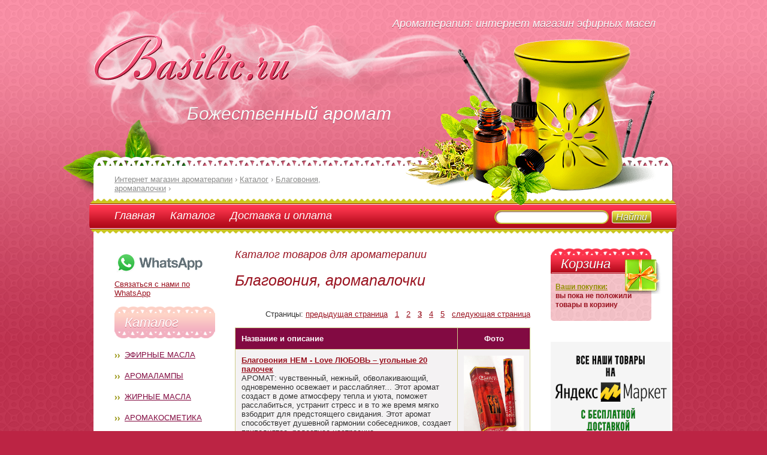

--- FILE ---
content_type: text/html; charset=windows-1251
request_url: https://www.basilic.ru/index.php?op=cat&sec=22&sec2=&offset=40
body_size: 9476
content:


<!DOCTYPE html PUBLIC "-//W3C//DTD XHTML 1.0 Strict//EN" "http://www.w3.org/TR/xhtml1/DTD/xhtml1-strict.dtd">
<html xmlns="http://www.w3.org/1999/xhtml">
<head>
<meta http-equiv="Content-Type" content="text/html; charset=windows-1251" />
<title>Благовония, аромапалочки - интернет магазин товаров для ароматерапии</title>
<meta name=viewport content="width=device-width, initial-scale=1">
<link href="https://www.basilic.ru/css/reset.css" rel="stylesheet" type="text/css" />
<link href="https://www.basilic.ru/css/general.css" rel="stylesheet" type="text/css" />

<meta name="description" content="Натуральные эфирные масла Крыма с доставкой - статьи по ароматерапии, рецепты и рекомендации. Афродизиаки. Советы по лечению ароматическими маслами и косметикой на их основе. " />
<meta name="referrer" content="origin"/>
</head>
<body>
<div id="wrapper">
	<div id="container">
		<div id="header">
			<div class="smoke_bg"></div>
			<div class="leaflet"></div>
			<div class="collage"></div>
			<div class="logo">
				<a href="https://www.basilic.ru/"><img src="images/logo.png" alt="интернет магазин ароматерапии" title="интернет магазин эфирных масел" /></a>
			</div>
			<div class="slogan">Божественный аромат</div>
			<div class="aroma_t">Ароматерапия: интернет магазин эфирных масел</div>
		</div>   
		<div id="content">
			<div class="top_line">
				<div class="top_lf_bg">
					<div class="top_rh_bg">
						<div class="top_bg"></div>
					</div>
				</div>
			</div>
			<div class="general_block">
				<div class="bread_crumbs" itemscope="" itemtype="http://schema.org/BreadcrumbList">
					<ul>
						<li><span itemscope="" itemprop="itemListElement" itemtype="http://schema.org/ListItem"><a href="https://www.basilic.ru/" itemprop="item"><span itemprop="name">Интернет магазин ароматерапии</span><meta itemprop="position" content="1"></a></span></li>
						<li> › </li>
<li><span itemscope="" itemprop="itemListElement" itemtype="http://schema.org/ListItem"><a href="https://www.basilic.ru/index.php?op=cat" itemprop="item"><span itemprop="name">Каталог</span><meta itemprop="position" content="2"></a></span></li> <li> › </li>  <li><span itemscope="" itemprop="itemListElement" itemtype="http://schema.org/ListItem"><a href="https://www.basilic.ru/index.php?op=cat&sec=22" itemprop="item"><span itemprop="name">Благовония, аромапалочки</span><meta itemprop="position" content="3"></a></span></li> <li> › </li> 
					</ul>
				</div>
				<div class="navigation">
					<div class="navigation_block">
						<ul class="nav">
							<li><a href="https://www.basilic.ru/">Главная</a></li>
							<li><a href="https://www.basilic.ru/index.php?op=cat">Каталог</a></li>
							<li><a href="https://www.basilic.ru/index.php?op=page&name=delivery">Доставка и оплата</a></li>
							
						</ul>
						<div class="search">
							<form action="index.php" method="get" title="Поиск"><input type="hidden" name="op" value="search">
								<ul>
									<li><input type="text" name="wf" class="type_t" /></li>
									<li><input type="submit" name="submit" value="Найти" class="button" /></li>
								</ul>
							</form>
						</div>
					</div>
				</div>    
				<div class="left_side">
					<div class="catalog_nav">

<p><noindex><a target="_blank" rel="nofollow" href="https://wa.me/79037408203?text=Hello,%20Basilic%20"><img border="0" src="/images/what.png"><br>Связаться с нами по WhatsApp</a></noindex></p>


						<span class="p_title">Каталог</span>
						<ul>
							<li><a href="https://www.basilic.ru/index.php?op=cat&sec=2">Эфирные масла</a></li>
							<li><a href="https://www.basilic.ru/index.php?op=cat&sec=4">Аромалампы</a></li>
							<li><a href="https://www.basilic.ru/index.php?op=cat&sec=6">Жирные масла</a></li>
							<li><a href="https://www.basilic.ru/index.php?op=cat&sec=10">Аромакосметика</a></li>
							<li><a href="https://www.basilic.ru/index.php?op=cat&sec=11">Парфюмы, духи на масляной основе</a></li>
							<li><a href="https://www.basilic.ru/index.php?op=cat&sec=12">Оздоровительные смеси</a></li>
							<li><a href="https://www.basilic.ru/index.php?op=cat&sec=22">Благовония, аромапалочки</a></li>
							<li><a href="https://www.basilic.ru/index.php?op=cat&sec=13">Подставки под благовония; светильники</a></li>
							<li><a href="https://www.basilic.ru/index.php?op=cat&sec=23">Фиточаи</a></li>
							<li><a href="https://www.basilic.ru/index.php?op=cat&sec=18">Соль ароматная натуральная</a></li>
							<li><a href="https://www.basilic.ru/index.php?op=cat&sec=24">Мыло, шампуни, скрабы и мочалки</a></li>
							<li><a href="https://www.basilic.ru/index.php?op=cat&sec=21">Воды душистые натуральные</a></li>						
							<li><a href="https://www.basilic.ru/index.php?op=cat&sec=16">Аромамедальоны</a></li>
							<li><a href="https://www.basilic.ru/index.php?op=cat&sec=14">Литература по ароматерапии</a></li>
							<li><a href="https://www.basilic.ru/index.php?op=cat&sec=17">Полезные рецепты</a></li>
							<li><a href="https://www.basilic.ru/index.php?op=cat&sec=9">Праздничная упаковка</a></li>
							<li><a href="https://www.basilic.ru/index.php?op=cat&sec=25">Восточные сладости</a></li>
							<li><a href="https://www.basilic.ru/index.php?op=cat&sec=15">Фен-Шуй, обереги</a></li>
						</ul>
					</div>
<div class="side_seti_left">
<span class="s_title">Рекомендуем</span>


					<div class="side_part">
						
							

<!--<a href="https://www.basilic.ru/index.php?op=search&wf=%EC%E8%ED%E8%F4%EB%E0%EA%EE%ED&submit=%CD%E0%E9%F2%E8"><img border="0" src="https://www.basilic.ru/images/probnik-masla.png" alt="эфирные масла по 1 мл" ></a>-->


<!--<b>Электрические аромалампы:</b>
<a href="https://www.basilic.ru/index.php?op=cat&sec=4"><img border="0" src="https://www.basilic.ru/images/electric-aromalamp.png" alt="электрические аромалампы диффузоры" ></a></br>
-->

<b>Подставка под стелющиеся благовония:</b>
<a href="https://www.basilic.ru/index.php?op=cat&sec=13"><img border="0" width="150" height="180" src="https://www.basilic.ru/images/backflow-aroma.jpg" alt="подставки под благовония обратный дым" ></a></br>

<b>Поющие чаши:</b>
<a href="https://www.basilic.ru/index.php?op=search&wf=%EF%EE%FE%F9%E0%FF&submit=%CD%E0%E9%F2%E8"><img border="0" width="150" src="https://www.basilic.ru/images/poyushaya-chasha.jpg" alt="поющие чаши купить" ></a></br>

<!--<a href="https://www.basilic.ru/index.php?op=cat&sec=13&gn=1556"><img border="0" src="https://www.basilic.ru/images/svechi.png" alt="свечи для аромалампы" ></a>-->




<ul class="recomended">
<li>




															</li>
							<li>
															</li>
						</ul>
					</div>
					<span class="s_title">Информация</span>
					<div class="side_part">
						<ul class="info">

<li><a href="https://www.basilic.ru/index.php?op=page&name=consultation">Консультации</a></li>
<li><a href="https://www.basilic.ru/index.php?op=page&name=delivery">Доставка</a></li>
<li><a href="https://www.basilic.ru/index.php?op=page&name=certification">Сертификаты</a></li>

<li><a href="https://www.basilic.ru/index.php?op=publications">Публикации</a></li>
					

						</ul>
<ul>
<li class="aroma-lamp"><script type="text/javascript">
<!--
var _acic={dataProvider:10};(function(){var e=document.createElement("script");e.type="text/javascript";e.async=true;e.src="https://www.acint.net/aci.js";var t=document.getElementsByTagName("script")[0];t.parentNode.insertBefore(e,t)})()
//-->
</script></li>
<li class="aroma-lamp"><script async="async" src="https://w.uptolike.com/widgets/v1/zp.js?pid=lf1f7bbad7c47b591673430cbb3b8a05fa0ed86fa4" type="text/javascript"></script></li>
</ul>

					</div>
</div></div>
<div class="content_side"><h3>Каталог товаров для ароматерапии</h3><h1>Благовония, аромапалочки </h1><div class="aromatherapy">
 </div>
<p align=right>Страницы: <a href="/index.php?op=cat&sec=22&sec2=&offset=20">предыдущая страница</a> &nbsp; 
<a href="/index.php?op=cat&sec=22&sec2=&offset=0">1</a> &nbsp; 
<a href="/index.php?op=cat&sec=22&sec2=&offset=20">2</a> &nbsp; 
<a href="/index.php?op=cat&sec=22&sec2=&offset=40"><b>3</b></a> &nbsp; 
<a href="/index.php?op=cat&sec=22&sec2=&offset=60">4</a> &nbsp; 
<a href="/index.php?op=cat&sec=22&sec2=&offset=80">5</a> &nbsp; 
<a href="/index.php?op=cat&sec=22&sec2=&offset=60">следующая страница</a>
</p><table width="100%" border="0" cellspacing="1" cellpadding="1">
<tr height=30>
<td  width="390"bgcolor=#820a42><font color=white><b>Название и описание</b></td>
<td  width="100"bgcolor=#820a42><font color=white><center><b>Фото</b></td>
</tr>
<tr bgcolor=#f4f2f3>
<td align=left valign=top>
<a href=index.php?op=cat&sec=22&gn=3077><b>Благовония HEM - Love ЛЮБОВЬ – угольные 20 палочек</b></a>
<br>
АРОМАТ: чувственный, нежный, обволакивающий, одновременно освежает и расслабляет... Этот аромат создаст в доме атмосферу тепла и уюта, поможет расслабиться, устранит стресс и в то же время мягко взбодрит для предстоящего свидания. Этот аромат способствует душевной гармонии собеседников, создает приподнятое, радостное настроение.<br></td>
<td align=center valign=top width=100>

	<a href=index.php?op=cat&sec=22&gn=3077><img src=goodi/3077.jpg width=100 border=0 title="Мощный афродизиак" alt="Мощный афродизиак"></A><br />
<nobr>&nbsp;&nbsp;
<b></b>
&nbsp;&nbsp;</nobr>
<br />
<FORM action=index.php method=post>
<INPUT type=hidden name=op value=basket_add> 
<INPUT type=hidden name=dop value=add> 
<INPUT type=hidden name=dop2 value=cat> 
<INPUT type=hidden name=sec value=22> 
<INPUT type=hidden name=goo value=3077> 
<input type="hidden" name="cnt" value=1><noindex><a rel="nofollow" href="https://m.market.yandex.ru/business--basilic/1142613?clid=1142613&dist_type=8">Купить</a></noindex></FORM></td></tr>

<tr bgcolor=#f3dbe9>
<td align=left valign=top>
<a href=index.php?op=cat&sec=22&gn=4730><b>благовония HEM - Lucky Buddha - СЧАСТЛИВЫЙ БУДДА 20 палочек</b></a>
<br>
 Аромат LUCKY BUDDHA теплый, дымный, насыщенный. LUCKY BUDDHA или Хотей - один из самых популярных и узнаваемых символов Фен шуй. Хотей - бог счастья, всего позитивного и доброго. Его еще называют Холщовым мешком или Смеющимся Буддой. Этот аромат помогает всегда пребывать в хорошем настроении и с легкостью решать сложные жизненные проблемы. К тому же он поглощает весь негатив, присутствующий в помещении. Благовоние LUCKY BUDDHA - это отличный подарок, так как оно может стать прекрасным талисманом удачи, особенно если будет подарено от чистого сердца.<br></td>
<td align=center valign=top width=100>

	<a href=index.php?op=cat&sec=22&gn=4730><img src=goodi/4730.jpg width=100 border=0 title="смеющийся Будда" alt="смеющийся Будда"></A><br />
<nobr>&nbsp;&nbsp;
<b></b>
&nbsp;&nbsp;</nobr>
<br />
<FORM action=index.php method=post>
<INPUT type=hidden name=op value=basket_add> 
<INPUT type=hidden name=dop value=add> 
<INPUT type=hidden name=dop2 value=cat> 
<INPUT type=hidden name=sec value=22> 
<INPUT type=hidden name=goo value=4730> 
<input type="hidden" name="cnt" value=1><noindex><a rel="nofollow" href="https://m.market.yandex.ru/business--basilic/1142613?clid=1142613&dist_type=8">Купить</a></noindex></FORM></td></tr>

<tr bgcolor=#f4f2f3>
<td align=left valign=top>
<a href=index.php?op=cat&sec=22&gn=5033><b>Благовония HEM - MA SARASWATI Мать Сарасвати – угольные 20шт</b></a>
<br>
Аромат благовония MA SARASWATI Мать Сарасвати легкий, немного пряный. Сарасвати известна как богиня мудрости и духовной красоты. Она отвечает за искусство, творчество, общение, за женское счастье. В то же время Сарасвати представляет чувство гармонии и преданность истине. Это благовоние прекрасно подходит для медитаций и занятий йогой, стимулирует творческое начало, помогает самореализации.<br></td>
<td align=center valign=top width=100>

	<a href=index.php?op=cat&sec=22&gn=5033><img src=goodi/5033.jpg width=100 border=0 title="" alt=""></A><br />
<nobr>&nbsp;&nbsp;
<b></b>
&nbsp;&nbsp;</nobr>
<br />
<FORM action=index.php method=post>
<INPUT type=hidden name=op value=basket_add> 
<INPUT type=hidden name=dop value=add> 
<INPUT type=hidden name=dop2 value=cat> 
<INPUT type=hidden name=sec value=22> 
<INPUT type=hidden name=goo value=5033> 
<input type="hidden" name="cnt" value=1><noindex><a rel="nofollow" href="https://m.market.yandex.ru/business--basilic/1142613?clid=1142613&dist_type=8">Купить</a></noindex></FORM></td></tr>

<tr bgcolor=#f3dbe9>
<td align=left valign=top>
<a href=index.php?op=cat&sec=22&gn=4873><b>Благовония HEM - MADHUR CHANDAN – угольные </b></a>
<br>
Среди множества благовоний сандаловое дерево считается элитным - таким его считали с незапамятных времён. Самым дорогим сегодня считается индийский сандал - древесина именно индийского сандала отличается особым ароматом: его называют чарующим, изысканным, тёплым и сладким. Аромат сандала довольно стойкий, он удивительно хорошо сочетается с ароматами других благовоний.<br></td>
<td align=center valign=top width=100>

	<a href=index.php?op=cat&sec=22&gn=4873><img src=goodi/4873.png width=100 border=0 title="Самым дорогим сегодня считается индийский сандал - древесина именно индийского сандала отличается особым ароматом: его называют чарующим, изысканным, тёплым и сладким" alt="Самым дорогим сегодня считается индийский сандал - древесина именно индийского сандала отличается особым ароматом: его называют чарующим, изысканным, тёплым и сладким"></A><br />
<nobr>&nbsp;&nbsp;
<b></b>
&nbsp;&nbsp;</nobr>
<br />
<FORM action=index.php method=post>
<INPUT type=hidden name=op value=basket_add> 
<INPUT type=hidden name=dop value=add> 
<INPUT type=hidden name=dop2 value=cat> 
<INPUT type=hidden name=sec value=22> 
<INPUT type=hidden name=goo value=4873> 
<input type="hidden" name="cnt" value=1><noindex><a rel="nofollow" href="https://m.market.yandex.ru/business--basilic/1142613?clid=1142613&dist_type=8">Купить</a></noindex></FORM></td></tr>

<tr bgcolor=#f4f2f3>
<td align=left valign=top>
<a href=index.php?op=cat&sec=22&gn=5168><b>Благовония HEM - Maha Laxmi БОГИНЯ Лакшми – угольные 20 палочек</b></a>
<br>
MAHA LAXMI», Богиня Лакшми - это аромат, который увеличивает женскую психическую энергию, привлекает Процветание, дарует уму удовлетворение.
Специальный состав благовоний подобран для того, чтобы помочь расслабиться, привлечь Богиню Процветания в дом.
<br></td>
<td align=center valign=top width=100>

	<a href=index.php?op=cat&sec=22&gn=5168><img src=goodi/5168.jpg width=100 border=0 title="увеличивает женскую психическую энергию, привлекает Процветание" alt="увеличивает женскую психическую энергию, привлекает Процветание"></A><br />
<nobr>&nbsp;&nbsp;
<b></b>
&nbsp;&nbsp;</nobr>
<br />
<FORM action=index.php method=post>
<INPUT type=hidden name=op value=basket_add> 
<INPUT type=hidden name=dop value=add> 
<INPUT type=hidden name=dop2 value=cat> 
<INPUT type=hidden name=sec value=22> 
<INPUT type=hidden name=goo value=5168> 
<input type="hidden" name="cnt" value=1><noindex><a rel="nofollow" href="https://m.market.yandex.ru/business--basilic/1142613?clid=1142613&dist_type=8">Купить</a></noindex></FORM></td></tr>

<tr bgcolor=#f3dbe9>
<td align=left valign=top>
<a href=index.php?op=cat&sec=22&gn=4729><b>благовония HEM - MANGO CUCUMBER манго и огурец 20 палочек</b></a>
<br>
Аромат Манго-огурец бодрящий, свежий, сладко-прохладный. Используется для устранения проявлений негативных эмоций. К таким относятся: гнев, раздражение, страх, злоба. Успокаивает Ваше сердце и разум, помогает по другому смотреть на мир, наладить взаимоотношения с другими людьми, жить в понимании и сочувствии.<br></td>
<td align=center valign=top width=100>

	<a href=index.php?op=cat&sec=22&gn=4729><img src=goodi/4729.jpg width=100 border=0 title="" alt=""></A><br />
<nobr>&nbsp;&nbsp;
<b></b>
&nbsp;&nbsp;</nobr>
<br />
<FORM action=index.php method=post>
<INPUT type=hidden name=op value=basket_add> 
<INPUT type=hidden name=dop value=add> 
<INPUT type=hidden name=dop2 value=cat> 
<INPUT type=hidden name=sec value=22> 
<INPUT type=hidden name=goo value=4729> 
<input type="hidden" name="cnt" value=1><noindex><a rel="nofollow" href="https://m.market.yandex.ru/business--basilic/1142613?clid=1142613&dist_type=8">Купить</a></noindex></FORM></td></tr>

<tr bgcolor=#f4f2f3>
<td align=left valign=top>
<a href=index.php?op=cat&sec=22&gn=3080><b>Благовония HEM - Night Queen КОРОЛЕВА НОЧИ – угольные 8 палочек</b></a>
<br>
Благовония «Королева ночи» имеют яркий цветочный аромат с насыщенными нотками сладости. По своим свойствам этот аромат относится к категории благовоний с эротическим воздействием а так же способствует улучшению общего эмоционального фона, снимает усталость, поднимает настроение...
<br></td>
<td align=center valign=top width=100>

	<a href=index.php?op=cat&sec=22&gn=3080><img src=goodi/3080.jpg width=100 border=0 title="аромат относится к категории благовоний с эротическим воздействием а так же способствует улучшению общего эмоционального фона" alt="аромат относится к категории благовоний с эротическим воздействием а так же способствует улучшению общего эмоционального фона"></A><br />
<nobr>&nbsp;&nbsp;
<b></b>
&nbsp;&nbsp;</nobr>
<br />
<FORM action=index.php method=post>
<INPUT type=hidden name=op value=basket_add> 
<INPUT type=hidden name=dop value=add> 
<INPUT type=hidden name=dop2 value=cat> 
<INPUT type=hidden name=sec value=22> 
<INPUT type=hidden name=goo value=3080> 
<input type="hidden" name="cnt" value=1><noindex><a rel="nofollow" href="https://m.market.yandex.ru/business--basilic/1142613?clid=1142613&dist_type=8">Купить</a></noindex></FORM></td></tr>

<tr bgcolor=#f3dbe9>
<td align=left valign=top>
<a href=index.php?op=cat&sec=22&gn=3433><b>Благовония HEM - Om ОМ – угольные</b></a>
<br>
Аромат для релаксации, умиротворения и уверенности в себе! Благовония HEM Om (Ом первый звук вселенной) создают благоприятную ауру для занятий духовными практиками. Эти индийские благовония наполняют помещение чарующе сладким ароматом с фруктовыми нотками. Ароматические палочки Om приведут в равновесие энергетику Вашего дома...<br></td>
<td align=center valign=top width=100>

	<a href=index.php?op=cat&sec=22&gn=3433><img src=goodi/3433.jpg width=100 border=0 title="" alt=""></A><br />
<nobr>&nbsp;&nbsp;
<b></b>
&nbsp;&nbsp;</nobr>
<br />
<FORM action=index.php method=post>
<INPUT type=hidden name=op value=basket_add> 
<INPUT type=hidden name=dop value=add> 
<INPUT type=hidden name=dop2 value=cat> 
<INPUT type=hidden name=sec value=22> 
<INPUT type=hidden name=goo value=3433> 
<input type="hidden" name="cnt" value=1><noindex><a rel="nofollow" href="https://m.market.yandex.ru/business--basilic/1142613?clid=1142613&dist_type=8">Купить</a></noindex></FORM></td></tr>

<tr bgcolor=#f4f2f3>
<td align=left valign=top>
<a href=index.php?op=cat&sec=22&gn=3115><b>Благовония HEM - Oodh -  АГАР</b></a>
<br>
Агарвуд — мистический и магнетический аромат медитативных практик и духовного совершенствования наполняет ощущением покоя и гармонии, снимает напряжение и стресс, открывает способности к ясновидению и третий глаз, дает ясность ума, очищает сознание и усиливает умственные способности, афродизиак, пробуждает желание. 

<br></td>
<td align=center valign=top width=100>

	<a href=index.php?op=cat&sec=22&gn=3115><img src=goodi/3115.jpg width=100 border=0 title="Агарвуд, или алойное дерево — одно из самых необычных и дорогих деревьев в мире, произрастающее в лесах Южной и Юго-Восточной Азии" alt="Агарвуд, или алойное дерево — одно из самых необычных и дорогих деревьев в мире, произрастающее в лесах Южной и Юго-Восточной Азии"></A><br />
<nobr>&nbsp;&nbsp;
<b></b>
&nbsp;&nbsp;</nobr>
<br />
<FORM action=index.php method=post>
<INPUT type=hidden name=op value=basket_add> 
<INPUT type=hidden name=dop value=add> 
<INPUT type=hidden name=dop2 value=cat> 
<INPUT type=hidden name=sec value=22> 
<INPUT type=hidden name=goo value=3115> 
<input type="hidden" name="cnt" value=1><noindex><a rel="nofollow" href="https://m.market.yandex.ru/business--basilic/1142613?clid=1142613&dist_type=8">Купить</a></noindex></FORM></td></tr>

<tr bgcolor=#f3dbe9>
<td align=left valign=top>
<a href=index.php?op=cat&sec=22&gn=3465><b>Благовония HEM - Oodh Sandalwood АГАР - САНДАЛ - угольные 20 палочек</b></a>
<br>
( Оуд, синоним: агар (агарвуд), смола вечнозелёного дерева из Юго-Восточной Азии) Среди множества благовоний сандаловое дерево считается элитным - таким его считали с незапамятных времён. Самым дорогим сегодня считается индийский сандал - древесина именно индийского сандала отличается особым ароматом: его называют чарующим, изысканным, тёплым и сладким. Аромат сандала довольно стойкий, он удивительно хорошо сочетается с ароматами других благовоний. Сандал прекрасно чистит помещение на всех уровнях, помогает в медитации.<br></td>
<td align=center valign=top width=100>

	<a href=index.php?op=cat&sec=22&gn=3465><img src=goodi/3465.jpg width=100 border=0 title="Благовония HEM - Oodh Sandalwood АГАР - САНДАЛ" alt="Благовония HEM - Oodh Sandalwood АГАР - САНДАЛ"></A><br />
<nobr>&nbsp;&nbsp;
<b></b>
&nbsp;&nbsp;</nobr>
<br />
<FORM action=index.php method=post>
<INPUT type=hidden name=op value=basket_add> 
<INPUT type=hidden name=dop value=add> 
<INPUT type=hidden name=dop2 value=cat> 
<INPUT type=hidden name=sec value=22> 
<INPUT type=hidden name=goo value=3465> 
<input type="hidden" name="cnt" value=1><noindex><a rel="nofollow" href="https://m.market.yandex.ru/business--basilic/1142613?clid=1142613&dist_type=8">Купить</a></noindex></FORM></td></tr>

<tr bgcolor=#f4f2f3>
<td align=left valign=top>
<a href=index.php?op=cat&sec=22&gn=3430><b>Благовония HEM - Open Roads Открытые дороги – угольные</b></a>
<br>
Аромат OPEN ROADS Открытые дороги влияет согревающе на эмоциональное состояние, заряжает энергией, немного будоражит. Этот аромат способствует эмоциональному раскрепощению. Магическое действие OPEN ROADS находится под планетарным влиянием Марса. Этот аромат защищает смелых людей, помогает раскрыть свою индивидуальность, способствует самоутверждению на новом поприще, успеху в освоении новых сфер деятельности, проявлению инициативы.<br></td>
<td align=center valign=top width=100>

	<a href=index.php?op=cat&sec=22&gn=3430><img src=goodi/3430.jpg width=100 border=0 title="заряжает энергией, немного будоражит." alt="заряжает энергией, немного будоражит."></A><br />
<nobr>&nbsp;&nbsp;
<b></b>
&nbsp;&nbsp;</nobr>
<br />
<FORM action=index.php method=post>
<INPUT type=hidden name=op value=basket_add> 
<INPUT type=hidden name=dop value=add> 
<INPUT type=hidden name=dop2 value=cat> 
<INPUT type=hidden name=sec value=22> 
<INPUT type=hidden name=goo value=3430> 
<input type="hidden" name="cnt" value=1><noindex><a rel="nofollow" href="https://m.market.yandex.ru/business--basilic/1142613?clid=1142613&dist_type=8">Купить</a></noindex></FORM></td></tr>

<tr bgcolor=#f3dbe9>
<td align=left valign=top>
<a href=index.php?op=cat&sec=22&gn=3454><b>Благовония HEM - Pagan Magic ЯЗЫЧЕСКАЯ МАГИЯ - угольные</b></a>
<br>
<br></td>
<td align=center valign=top width=100>

	<a href=index.php?op=cat&sec=22&gn=3454><img src=goodi/3454.jpg width=100 border=0 title="" alt=""></A><br />
<nobr>&nbsp;&nbsp;
<b></b>
&nbsp;&nbsp;</nobr>
<br />
<FORM action=index.php method=post>
<INPUT type=hidden name=op value=basket_add> 
<INPUT type=hidden name=dop value=add> 
<INPUT type=hidden name=dop2 value=cat> 
<INPUT type=hidden name=sec value=22> 
<INPUT type=hidden name=goo value=3454> 
<input type="hidden" name="cnt" value=1><noindex><a rel="nofollow" href="https://m.market.yandex.ru/business--basilic/1142613?clid=1142613&dist_type=8">Купить</a></noindex></FORM></td></tr>

<tr bgcolor=#f4f2f3>
<td align=left valign=top>
<a href=index.php?op=cat&sec=22&gn=4875><b>Благовония HEM - Palo Santo - угольные 8 палочек </b></a>
<br>
Аромат смолистый, пряный, сладкий, не сравнимый ни с чем. Магическое дерево Пало Санто, произрастающее в джунглях Южной Америки, принадлежит к тому же семейству, что мирра и ладан. В России Пало Санто знают куда меньше, чем индийские благовония и очень напрасно, потому что магические свойства дерева - сильнейшие. Шаманы изгоняют им злых духов и дурные энергии из пространства, чистят собственную ауру. Очень приятно пахнет, успокаивает и даже дурманит - при этом на индийские благовония запах не похож. <br></td>
<td align=center valign=top width=100>

	<a href=index.php?op=cat&sec=22&gn=4875><img src=goodi/4875.png width=100 border=0 title="Аромат смолистый, пряный, сладкий, не сравнимый ни с чем" alt="Аромат смолистый, пряный, сладкий, не сравнимый ни с чем"></A><br />
<nobr>&nbsp;&nbsp;
<b></b>
&nbsp;&nbsp;</nobr>
<br />
<FORM action=index.php method=post>
<INPUT type=hidden name=op value=basket_add> 
<INPUT type=hidden name=dop value=add> 
<INPUT type=hidden name=dop2 value=cat> 
<INPUT type=hidden name=sec value=22> 
<INPUT type=hidden name=goo value=4875> 
<input type="hidden" name="cnt" value=1><noindex><a rel="nofollow" href="https://m.market.yandex.ru/business--basilic/1142613?clid=1142613&dist_type=8">Купить</a></noindex></FORM></td></tr>

<tr bgcolor=#f3dbe9>
<td align=left valign=top>
<a href=index.php?op=cat&sec=22&gn=3576><b>Благовония HEM - Patchouli ПАЧУЛИ – угольные</b></a>
<br>
Пробуждающий все чувства, терпкий и изысканный аромат пачули известен как сильный афродизиак, влияющий на увеличение сексуального желания. К тому же пачули является и великолепным антисептиком, применяющимся при лечении различных инфекций, ОРЗ...<br></td>
<td align=center valign=top width=100>

	<a href=index.php?op=cat&sec=22&gn=3576><img src=goodi/3576.jpg width=100 border=0 title="20 палочек в упаковке" alt="20 палочек в упаковке"></A><br />
<nobr>&nbsp;&nbsp;
<b></b>
&nbsp;&nbsp;</nobr>
<br />
<FORM action=index.php method=post>
<INPUT type=hidden name=op value=basket_add> 
<INPUT type=hidden name=dop value=add> 
<INPUT type=hidden name=dop2 value=cat> 
<INPUT type=hidden name=sec value=22> 
<INPUT type=hidden name=goo value=3576> 
<input type="hidden" name="cnt" value=1><noindex><a rel="nofollow" href="https://m.market.yandex.ru/business--basilic/1142613?clid=1142613&dist_type=8">Купить</a></noindex></FORM></td></tr>

<tr bgcolor=#f4f2f3>
<td align=left valign=top>
<a href=index.php?op=cat&sec=22&gn=3799><b>Благовония HEM - Precious Chandan ДРАГОЦЕННЫЙ ЧАНДАН - угольные 20 палочек</b></a>
<br>
<br></td>
<td align=center valign=top width=100>

	<a href=index.php?op=cat&sec=22&gn=3799><img src=goodi/3799.jpg width=100 border=0 title="" alt=""></A><br />
<nobr>&nbsp;&nbsp;
<b></b>
&nbsp;&nbsp;</nobr>
<br />
<FORM action=index.php method=post>
<INPUT type=hidden name=op value=basket_add> 
<INPUT type=hidden name=dop value=add> 
<INPUT type=hidden name=dop2 value=cat> 
<INPUT type=hidden name=sec value=22> 
<INPUT type=hidden name=goo value=3799> 
<input type="hidden" name="cnt" value=1><noindex><a rel="nofollow" href="https://m.market.yandex.ru/business--basilic/1142613?clid=1142613&dist_type=8">Купить</a></noindex></FORM></td></tr>

<tr bgcolor=#f3dbe9>
<td align=left valign=top>
<a href=index.php?op=cat&sec=22&gn=3370><b>Благовония HEM - Precious Patchouli ДРАГОЦЕННЫЙ ПАЧУЛИ - 20 палочек</b></a>
<br>
Аромат пачули горьковатый и смолистый, но одновременно тёплый, создающий особое, острое и чувственное благоухание. Пачули считается магнитом для привлечения богатства и процветания. С ним связывают успех в делах, плодотворную работу, стабильность и растущие доходы. На Востоке палочками пачули окуривают кошельки, денежные купюры и даже кредитные карточки! <br></td>
<td align=center valign=top width=100>

	<a href=index.php?op=cat&sec=22&gn=3370><img src=goodi/3370.jpg width=100 border=0 title="" alt=""></A><br />
<nobr>&nbsp;&nbsp;
<b></b>
&nbsp;&nbsp;</nobr>
<br />
<FORM action=index.php method=post>
<INPUT type=hidden name=op value=basket_add> 
<INPUT type=hidden name=dop value=add> 
<INPUT type=hidden name=dop2 value=cat> 
<INPUT type=hidden name=sec value=22> 
<INPUT type=hidden name=goo value=3370> 
<input type="hidden" name="cnt" value=1><noindex><a rel="nofollow" href="https://m.market.yandex.ru/business--basilic/1142613?clid=1142613&dist_type=8">Купить</a></noindex></FORM></td></tr>

<tr bgcolor=#f4f2f3>
<td align=left valign=top>
<a href=index.php?op=cat&sec=22&gn=5173><b>Благовония HEM - Protection ЗАЩИТА - угольные 20 штук</b></a>
<br>
Основное назначение благовония HEM Protection состоит в том, чтобы окружить человека и его дом незримой защитной аурой, препятствующей проникновению любых негативных энергий и помыслов. Этот аромат также способен эффективно очистить атмосферу в помещении, помочь восстановить физические и душевные силы его обитателям.Благовония HEM шестигранник - Protection ЗАЩИТА - угольные 20 штук<br></td>
<td align=center valign=top width=100>

	<a href=index.php?op=cat&sec=22&gn=5173><img src=goodi/5173.jpg width=100 border=0 title="HEM шестигранник - Protection ЗАЩИТА" alt="HEM шестигранник - Protection ЗАЩИТА"></A><br />
<nobr>&nbsp;&nbsp;
<b></b>
&nbsp;&nbsp;</nobr>
<br />
<FORM action=index.php method=post>
<INPUT type=hidden name=op value=basket_add> 
<INPUT type=hidden name=dop value=add> 
<INPUT type=hidden name=dop2 value=cat> 
<INPUT type=hidden name=sec value=22> 
<INPUT type=hidden name=goo value=5173> 
<input type="hidden" name="cnt" value=1><noindex><a rel="nofollow" href="https://m.market.yandex.ru/business--basilic/1142613?clid=1142613&dist_type=8">Купить</a></noindex></FORM></td></tr>

<tr bgcolor=#f3dbe9>
<td align=left valign=top>
<a href=index.php?op=cat&sec=22&gn=3552><b>Благовония HEM - Pure House ОЧИЩЕНИЕ ДОМА - угольные 20 палочек</b></a>
<br>
Наш дом - наша крепость. Однако известно, что в домах скапливается негативная энергия, от которой необходимо избавляться. Никому не хочется дышать нездоровым воздухом и жить в нездоровой атмосфере, правда? Благовоние "Очищение дома" поможет вам избавиться от «пятен на ауре» вашего дома и очистить ваше жизненное пространство...<br></td>
<td align=center valign=top width=100>

	<a href=index.php?op=cat&sec=22&gn=3552><img src=goodi/3552.jpg width=100 border=0 title="" alt=""></A><br />
<nobr>&nbsp;&nbsp;
<b></b>
&nbsp;&nbsp;</nobr>
<br />
<FORM action=index.php method=post>
<INPUT type=hidden name=op value=basket_add> 
<INPUT type=hidden name=dop value=add> 
<INPUT type=hidden name=dop2 value=cat> 
<INPUT type=hidden name=sec value=22> 
<INPUT type=hidden name=goo value=3552> 
<input type="hidden" name="cnt" value=1><noindex><a rel="nofollow" href="https://m.market.yandex.ru/business--basilic/1142613?clid=1142613&dist_type=8">Купить</a></noindex></FORM></td></tr>

<tr bgcolor=#f4f2f3>
<td align=left valign=top>
<a href=index.php?op=cat&sec=22&gn=3369><b>Благовония HEM - Rain Forest ДОЖДЛИВЫЙ ЛЕС угольные 20 палочек</b></a>
<br>
Особенно любят аромат "Тропический лес"(Rain Forest) жители мегаполиса, ведь, достаточно воскурить благовоние, включить музыку со звуками леса и прикрыть глаза, чтобы "перенестись" в свежий и сказочный лес, гдевсё дышит умиротворением, гармонией, покоем...<br></td>
<td align=center valign=top width=100>

	<a href=index.php?op=cat&sec=22&gn=3369><img src=goodi/3369.jpg width=100 border=0 title="потрясающий запах ливневых тропических лесов" alt="потрясающий запах ливневых тропических лесов"></A><br />
<nobr>&nbsp;&nbsp;
<b></b>
&nbsp;&nbsp;</nobr>
<br />
<FORM action=index.php method=post>
<INPUT type=hidden name=op value=basket_add> 
<INPUT type=hidden name=dop value=add> 
<INPUT type=hidden name=dop2 value=cat> 
<INPUT type=hidden name=sec value=22> 
<INPUT type=hidden name=goo value=3369> 
<input type="hidden" name="cnt" value=1><noindex><a rel="nofollow" href="https://m.market.yandex.ru/business--basilic/1142613?clid=1142613&dist_type=8">Купить</a></noindex></FORM></td></tr>

<tr bgcolor=#f3dbe9>
<td align=left valign=top>
<a href=index.php?op=cat&sec=22&gn=3582><b>Благовония HEM - Sandal Cinnamon САНДАЛ и КОРИЦА – угольные 20 палочек</b></a>
<br>
- аромат тонкий, терпкий. Сандал является одним из основных компонентов для производства благовоний, рекомендуется для медитаций. Корица известна как средство, тонизирующее, активизирующее работу головного мозга, повышающее работоспособность. Благовоние открывает энергетические источники творчества, личностной полноты, таланта. Уплотняет и очищает энергетический слой, позволяет быстро и ровно восстановиться истонченной ауре. 
<br></td>
<td align=center valign=top width=100>

	<a href=index.php?op=cat&sec=22&gn=3582><img src=goodi/3582.jpg width=100 border=0 title="В \"шестигранной\" упаковке содержится около 20 штук (20 грамм) благовонных палочек" alt="В \"шестигранной\" упаковке содержится около 20 штук (20 грамм) благовонных палочек"></A><br />
<nobr>&nbsp;&nbsp;
<b></b>
&nbsp;&nbsp;</nobr>
<br />
<FORM action=index.php method=post>
<INPUT type=hidden name=op value=basket_add> 
<INPUT type=hidden name=dop value=add> 
<INPUT type=hidden name=dop2 value=cat> 
<INPUT type=hidden name=sec value=22> 
<INPUT type=hidden name=goo value=3582> 
<input type="hidden" name="cnt" value=1><noindex><a rel="nofollow" href="https://m.market.yandex.ru/business--basilic/1142613?clid=1142613&dist_type=8">Купить</a></noindex></FORM></td></tr>

</table><p align=right>Страницы: <a href="/index.php?op=cat&sec=22&sec2=&offset=20">предыдущая страница</a> &nbsp; 
<a href="/index.php?op=cat&sec=22&sec2=&offset=0">1</a> &nbsp; 
<a href="/index.php?op=cat&sec=22&sec2=&offset=20">2</a> &nbsp; 
<a href="/index.php?op=cat&sec=22&sec2=&offset=40"><b>3</b></a> &nbsp; 
<a href="/index.php?op=cat&sec=22&sec2=&offset=60">4</a> &nbsp; 
<a href="/index.php?op=cat&sec=22&sec2=&offset=80">5</a> &nbsp; 
<a href="/index.php?op=cat&sec=22&sec2=&offset=60">следующая страница</a>
</p><center><br><br><a href="https://www.basilic.ru/">на главную</a> | <a href=index.php?op=basket>ваша корзина</a> | <a href=index.php?op=basket_order>оформить заказ</a></center>				</div>
				<div class="right_side">
					<div class="box">
						<div class="gift"></div>
						<span class="box_title">Корзина</span>
						<div class="box_bl">
<ul><li><a href="https://www.basilic.ru/index.php?op=basket">Ваши покупки:</a> <br>вы пока не положили товары в корзину	
						</div>
					</div>
<noindex><a rel="nofollow" href="https://market.yandex.ru/store--basilic?businessId=1142613"><img border="0" src="https://www.basilic.ru/images/ya-market-basilic.png"></a></noindex>
<img src="https://www.basilic.ru/images/phone.png">


<!-- <img src="https://www.basilic.ru/images/efirnye-masla-v-moskve.png"> -->

<div class="box">
<div class="new-year"></div>
<span class="box_title">АКЦИЯ</span>
<div class="box_bl">
<ul>


<li>Удивительные стелющиеся благовония:<br>
<a href="https://www.basilic.ru/index.php?op=cat&sec=22"><img border="0" src="https://www.basilic.ru/images/konus-obratnyi-dym.png" alt="стелющиеся благовония" ></a></li>
<!--
<li>Ингалятор Махольда:</li>
<li><a href="https://www.basilic.ru/index.php?op=cat&sec=2&gn=3709"><img border="0" src="https://www.basilic.ru/images/ingalator-maholda.png" alt="ингалятор Махольда" ></a></li>
-->
<li><a href="https://www.basilic.ru/index.php?op=cat&sec=12&gn=2193"><img border="0" width="150" height="200" src="https://www.basilic.ru/goodi/_2193.jpg" alt="спрей от насморка"></a>
<br>спрей от насморка с эфирными маслами 230 руб
</li>

</ul></div>
</div>

					<span class="s_title">Доставка</span>
					<div class="side_part">
						<ul class="action">
							<li>




</li>
							<li><span>МЫ РАБОТАЕМ!!!</span> - пункты выдачи заказов работают в обычном режиме, наш товар относится к товарам для здоровья, получайте без ограничений.</li>

<li>Доставка производится на <span>пункты выдачи Boxberry</span> или в отделения Почты России.</li>

<li>Заказы на сумму свыше 2500 рублей мы доставляем по Москве <span>БЕСПЛАТНО</span></li>

						</ul>
						
					</div>
										<span class="s_title">Новости</span>
					<div class="side_part">
						<ul class="reklam">
							<li><a href="https://www.basilic.ru/index.php?op=shownews&nid=186">Эфирное масло пихты сибирской - свойства и применение</a><span>Из преимуществ эфирного масла пихты следует выделить способность уменьшать боль, предотвращать инфекции, улучшать дыхательную функцию, усиливать обмен веществ, выводить токсины из организма и снижать телесный запах.</span></li><li><a href="https://www.basilic.ru/index.php?op=shownews&nid=185">Кокосовое масло – свойства, рецепты и применение</a><span>Натуральное кокосовое масло содержит питательные для кожи жирные кислоты и полифенолы, которые делают его отличным маслом-носителем для массажных масел и средств по уходу за кожей</span></li><li><a href="https://www.basilic.ru/index.php?op=shownews&nid=184">Аргановое масло – применение в ароматерапии масла арганы</a><span>Аргановое масло богато антиоксидантами, содержит много витамина Е, 8 различных незаменимых жирных кислот, включая линолевую кислоту и редкие противовоспалительные растительные стерины, которые не встречаются ни в одном другом масле.</span></li><li><a href="https://www.basilic.ru/index.php?op=shownews&nid=183">Базовое масло жожоба — свойства и применение</a><span>Масло жожоба отлично подходит для ухода за кожей и волосами, оно широко используется во многих косметических составах.</span></li><li><a href="https://www.basilic.ru/index.php?op=shownews&nid=182">Эфирное масло базилика – свойства и применение</a><span>Эфирное масло базилика — отличное тонизирующее средство не только для ума и нервов, но и для мышц и суставов, а также для пищеварительной системы.</span></li><li><a href="https://www.basilic.ru/index.php?op=shownews&nid=181">Эфирное масло мандарина – свойства и применение</a><span>Мощный антидепрессант, как и большинство цитрусовых, эфирное масло мандарина возглавляет список для повышения настроения и это одно из самых безопасных ароматических масел.</span></li>							
						</ul>
					</div>
										

<div class="side_seti">
<span class="s_title">Мы в сети</span>
<div class="side_part">
<ul class="reklam">
<li>
<noindex>
<!-- Yandex.Metrika counter --> <script type="text/javascript" > (function(m,e,t,r,i,k,a){m[i]=m[i]||function(){(m[i].a=m[i].a||[]).push(arguments)}; m[i].l=1*new Date();k=e.createElement(t),a=e.getElementsByTagName(t)[0],k.async=1,k.src=r,a.parentNode.insertBefore(k,a)}) (window, document, "script", "https://mc.yandex.ru/metrika/tag.js", "ym"); ym(30126044, "init", { clickmap:true, trackLinks:true, accurateTrackBounce:true }); </script> <noscript><div><img src="https://mc.yandex.ru/watch/30126044" style="position:absolute; left:-9999px;" alt="" /></div></noscript> <!-- /Yandex.Metrika counter -->

<a href="https://vk.com/aroma_basilic"><img border="0" src="https://www.basilic.ru/images/vk-aroma.png" alt="Всё для ароматерапии" ></a>
</noindex>
</li>
</ul>
</div></div>
					
				</div>
				<div class="clear"></div>
			</div>
			<div class="bottom_line">
				<div class="bottom_lf_bg">
					<div class="bottom_rh_bg">
						<div class="bottom_bg"></div>
					</div>
				</div>
			</div>
		</div>
		<div id="footer">
			<div class="copy">
				<span><a href="https://www.basilic.ru/index.php?op=publications">&copy;2004-2020</a> <a href="https://www.basilic.ru/">
Basilic.ru: Интернет-магазин эфирных масел</a>
				
				<br />				</span>
			</div>
			<div class="attention">
				<span>При использовании эфирных масел в лечебных целях обязательно проконсультируйтесь с врачом</span><br /><br />
<p><a rel="nofollow" href="https://www.basilic.ru/index.php?op=page&name=sogl">Пользовательское соглашение</a></p>
			</div>
			<div class="clear"></div>
		</div>
	</div>
</div>
<script async="async" src="https://w.uptolike.com/widgets/v1/zp.js?pid=1881153" type="text/javascript"></script>
</body>
</html>

--- FILE ---
content_type: text/css
request_url: https://www.basilic.ru/css/general.css
body_size: 3128
content:
body {background: url(../images/bg_gradient.png) 0 0 repeat-x #bc2444;font:13px/15px tahoma, sans-serif;color:#333333;}
a {outline:none;color:#9a1320;}
a:hover {outline:none;color:#928e02;}
h1 {display:block;padding:0 0 20px 0;font:italic 25px/27px arial, sans-serif;color:#9a1320;}
h2 {display:block;padding:0 0 20px 0;font:italic 20px/22px arial, sans-serif;color:#9a1320;}
h3 {display:block;padding:0 0 20px 0;font:italic 18px/20px arial, sans-serif;color:#9a1320;}
h4 {display:block;padding:0 0 20px 0;font:italic 16px/18px arial, sans-serif;color:#9a1320;}
h5 {display:block;padding:0 0 20px 0;font:italic 14px/16px arial, sans-serif;color:#9a1320;}
p {padding:0 0 15px 0;}
table td{padding:10px;border:1px solid #d0ce8b;}
.clear {clear:both;}
.left {float:left;}
.right {float:right;}
.center {text-align:center;}
.t_right {text-align:right;}
.t_left {text-align:left;}
.va_top {vertical-align:top;}
.va_middle {vertical-align:middle;}
.va_bottom {vertical-align:bottom;}
.m_auto {margin:0 auto;}
#wrapper {display:block;width:100%;height:auto;min-height:100%;background: url(../images/background.png) 0 0 repeat;position:relative;}
#container {width:968px;margin:0 auto;}
#header {display:block;height:262px;position:relative;}
.smoke_bg {width:992px;height:267px;background: url(../images/head_smoke.png) 0 0 no-repeat;position:absolute;left:-20px;top:15px;z-index:3;}
.leaflet {width:233px;height:153px;background: url(../images/lt_flow.png) 0 0 no-repeat;position:absolute;left:-51px;bottom:-90px;z-index:2;}
.collage {width:420px;height:285px;background: url(../images/collage.png) 0 0 no-repeat;position:absolute;right:30px;top:59px;z-index:5;}
.logo {position:absolute;left:0;top:56px;z-index:5;}
.slogan {position:absolute;top:175px;left:156px;font:italic 30px/30px Georgia, sans-serif;color:#fff;text-shadow:0 1px #9d465c;}
.aroma_t {position:absolute;top:30px;right:30px;font:italic 18px/18px Georgia, sans-serif;color:#fff;text-shadow:0 1px #9d465c;}
#content {display:block;position:relative;z-index:4;}
.general_block {display:block;padding:15px 35px 15px 35px;margin:0 1px 0 0;border-right:1px solid #8e3e4e;background:#fff;}
.bread_crumbs {display:block;padding:0 465px 10px 0;color:#8b8b8a;}
.bread_crumbs ul li {display:inline;}
.bread_crumbs ul li a {color:#8b8b8a;}
.bread_crumbs ul li a:hover {color:#fbccc5;}
.navigation {display:block;height:58px;padding:0 0 25px 0;position:relative;}
.navigation_block {height:58px;position:absolute;width:896px;padding:0 42px;top:0px;left:-42px;background: url(../images/navigation_bg.png) 0 0 repeat-x;border-radius:15px;-moz-border-radius:15px;-webkit-border-radius:15px;}
ul.nav {float:left;padding:19px 0 0 0;}
ul.nav li {float:left;padding:0 25px 0 0;}
ul.nav li a {font:italic 18px/18px Georgia, sans-serif;color:#fff;text-decoration:none;}
ul.nav li a:hover {font:italic 18px/18px Georgia, sans-serif;color:#fccdc5;text-decoration:underline;}
.search {float:right;display:block;padding:19px 0 0 0;}
.search ul li {float:left;padding:0 0 0 5px;}
input.type_t {width:151px;height:23px;border:0;padding:0 20px;background: url(../images/t_field.png) 0 0 no-repeat;font:12px/23px arial, sans-serif;color:#4b4d05;}
input.button {width:66px;height:21px;border:0;background: url(../images/button_bg.png) 0 0 no-repeat;font:italic 16px Georgia, sans-serif;color:#fff;text-shadow:0 1px #4b4d05;margin:1px 0 0 0;cursor: pointer;}
.left_side {display:block;float:left;width:168px;}
.catalog_nav {display:block;padding:0 0 10px 0;}
span.p_title {display:block;width:151px;height:53px;padding:0 0 0 17px;background: url(../images/head_title.png) 0 0 no-repeat;font:italic 22px/53px arial, sans-serif;color:#fff;text-shadow: 0 1px #ce7182;}
span.s_title {display:block;width:151px;height:53px;padding:0 0 0 17px;background: url(../images/head_part.png) 0 0 no-repeat;font:italic 22px/53px arial, sans-serif;color:#fff;text-shadow: 0 1px #726f04;position:relative;z-index:10;}
.catalog_nav ul {display:block;padding:20px 0 0 0;}
.catalog_nav ul li {padding:0 0 20px 17px;text-transform:uppercase;background: url(../images/marker.png) 0 6px no-repeat;}
.catalog_nav ul li a {font:13px/15px tahoma, sans-serif;color:#820a40;}
.catalog_nav ul li a:hover {font:13px/15px tahoma, sans-serif;color:#928e02;}
.side_part {display:block;margin:-20px 0 30px 0;padding:40px 13px 15px 13px;background:#edf7c6;border:1px solid #d0ce8b;border-radius:5px;-moz-border-radius:5px;-webkit-border-radius:5px;}
ul.action li, ul.recomended li, ul.info li {padding:0 0 20px 0;}
ul.action li a, ul.recomended li a, ul.info li a {font:bold 12px/15px tahoma, sans-serif;color:#9a1320;}
ul.action li a:hover, ul.recomended li a:hover, ul.info li a:hover {font:bold 12px/15px tahoma, sans-serif;color:#928e02;}
ul.action li span, ul.recomended li span {display:block;font:bold 12px/15px tahoma, sans-serif;color:#928e02;padding:5px 0 10px 0;}
ul.action li img, ul.recomended li img {border:1px solid #928e02;}
ul.reklam li {padding:0 0 22px 0;}
ul.reklam li a {font:bold 12px/15px tahoma, sans-serif;color:#9a1320;}
ul.reklam li a:hover {font:bold 12px/15px tahoma, sans-serif;color:#928e02;}
ul.reklam li span {font:11px/15px tahoma, sans-serif;display:block;padding:5px 0;}
ul.reklam li ins {font:10px/10px tahoma, sans-serif;color:#9a1320;}

li.aroma-lamp, li.aroma-lamp a {font:11px/11px tahoma, sans-serif;color:#9a1320;text-decoration:none;font-style:normal;line-height: 150%; }

.right_side {display:block;float:right;width:168px;}
.box {display:block;padding:0 0 35px 0;position:relative;}
.gift {display:block;width:62px;height:58px;background: url(../images/gift.png) 0 0 no-repeat;position:absolute;top:18px;right:-18px;}
span.box_title {display:block;padding:15px 0 0 17px;height:27px;background: url(../images/box_title.png) 0 0 no-repeat;font:italic 22px/22px arial, sans-serif;color:#fff;text-shadow: 0 1px #7c242c;}
.box_bl {display:block;padding:15px 8px 10px 8px;background: url(../images/background.png) 0 0 repeat #f7c0c6;border-radius:0 0 5px 5px;-moz-border-radius:0 0 5px 5px;-webit-border-radius:0 0 5px 5px;}
.box_bl ul {display:block;padding:0 0 5px 0;}
.box_bl ul li {padding:0 0 4px 0;font:bold 12px/15px tahoma, sans-serif;color:#9a1320;}
.box_bl ul li a {color:#928e02;text-decoration:underline;}
.box_bl ul li a:hover {color:#928e02;text-decoration:none;}
input.box_sub {width:145px;height:21px;border:0;background: url(../images/button_lg.png) 0 0 no-repeat;font:italic 16px Georgia, sans-serif;text-shadow:0 1px #4b4d05;}
.content_side {display:block;float:left;width:493px;padding:0 0 0 33px;}
ul.catalog_item {display:block;}
ul.catalog_item li {width:132px;text-align:center;float:left;padding:0 16px 16px 16px;}
ul.catalog_item li a {font:bold 12px/18px tahoma, sans-serif;color:#9a1320;}
ul.catalog_item li a:hover {font:bold 12px/18px tahoma, sans-serif;color:#928e02;}
ul.catalog_item li img {border:1px solid #c72d40;}
.knowledge {display:block;margin:20px 0 20px 0;padding:25px 0 0 0;background: url(../images/top_rex.png) 0 0 repeat-x;border-radius:10px 10px 0 0;-moz-border-radius:10px 10px 0 0;-webkit-border-radius:10px 10px 0 0;}
.knowledge div {display:block;padding:0 0 25px 0;background: url(../images/bottom_rez.png) 0 100% repeat-x;border-radius:0 0 10px 10px;-moz-border-radius:0 0 10px 10px;-webkit-border-radius:0 0 10px 10px;}
span.news_title {display:block;height:52px;background: url(../images/news_bg.png) 0 0 repeat-x;padding:0 0 0 15px;font:italic 22px/52px arial, sans-serif;color:#fff;text-shadow:0 1px #ce7182;}
.news div {display:block;padding:15px 15px 0 15px;background:#fde6e0;border-radius:0 0 5px 5px;-moz-border-radius:0 0 5px 5px;-webkit-border-radius:0 0 5px 5px;}
.news ul li {padding:0 0 20px 85px;position:relative;line-height:18px;}
.news ul li a {font:bold 13px/18px tahoma, sans-serif;}
.news ul li span.date {position:absolute;left:0;top:0;font:bold 12px/18px tahoma, sans-serif;color:#928e02;}
.myButton {-moz-box-shadow:inset 0px 1px 0px 0px #f5978e;-webkit-box-shadow:inset 0px 1px 0px 0px #f5978e;box-shadow:inset 0px 1px 0px 0px #f5978e;background:-webkit-gradient( linear, left top, left bottom, color-stop(0.05, #f24537), color-stop(1, #c62d1f) );background:-moz-linear-gradient( center top, #f24537 5%, #c62d1f 100% );filter:progid:DXImageTransform.Microsoft.gradient(startColorstr='#f24537', endColorstr='#c62d1f');background-color:#f24537;-moz-border-radius:6px;-webkit-border-radius:6px;border-radius:6px;border:1px solid #d02718;display:inline-block;color:#ffffff;font-family:arial;font-size:15px;font-weight:bold;padding:6px 24px;text-decoration:none;text-shadow:1px 1px 0px #810e05;}
.myButton:hover {background:-webkit-gradient( linear, left top, left bottom, color-stop(0.05, #c62d1f), color-stop(1, #f24537) );background:-moz-linear-gradient( center top, #c62d1f 5%, #f24537 100% );filter:progid:DXImageTransform.Microsoft.gradient(startColorstr='#c62d1f', endColorstr='#f24537');background-color:#c62d1f;}
.myButton:active {position:relative;top:1px;}
.sButton {-moz-box-shadow:inset 0px 1px 0px 0px #f29c93;-webkit-box-shadow:inset 0px 1px 0px 0px #f29c93;box-shadow:inset 0px 1px 0px 0px #f29c93;background:-webkit-gradient( linear, left top, left bottom, color-stop(0.05, #fe1a00), color-stop(1, #ce0100) );background:-moz-linear-gradient( center top, #fe1a00 5%, #ce0100 100% );filter:progid:DXImageTransform.Microsoft.gradient(startColorstr='#fe1a00', endColorstr='#ce0100');background-color:#fe1a00;-moz-border-radius:6px;-webkit-border-radius:6px;border-radius:6px;border:1px solid #d83526;display:inline-block;color:#ffffff;font-family:arial;font-size:14px;font-weight:bold;padding:2px 12px;text-decoration:none;text-shadow:1px 1px 0px #b23e35;}
.sButton:hover {background:-webkit-gradient( linear, left top, left bottom, color-stop(0.05, #ce0100), color-stop(1, #fe1a00) );background:-moz-linear-gradient( center top, #ce0100 5%, #fe1a00 100% );filter:progid:DXImageTransform.Microsoft.gradient(startColorstr='#ce0100', endColorstr='#fe1a00');background-color:#ce0100;}
.sButton:active {position:relative;top:1px;}
.top_line {display:block;height:15px;}
.top_bg {display:block;height:15px;margin:0 20px 0 20px;background: url(../images/top_bg.png) 0 0 repeat-x;}
.top_lf_bg {display:block;height:15px;background: url(../images/top_lf_bg.png) 0 0 no-repeat;}
.top_rh_bg {display:block;height:15px;background: url(../images/top_rh_bg.png) 100% 0 no-repeat;}
.bottom_line {display:block;height:15px;}
.bottom_bg {display:block;height:15px;margin:0 20px 0 20px;background: url(../images/bottom_bg.png) 0 0 repeat-x;}
.bottom_lf_bg {display:block;height:15px;background: url(../images/bottom_lf_bg.png) 0 0 no-repeat;}
.bottom_rh_bg {display:block;height:15px;background: url(../images/bottom_rh_bg.png) 100% 0 no-repeat;}
#footer {display:block;padding:20px 35px 50px 35px;font:12px/15px tahoma, sans-serif;color:#fff;}
.copy {float:left;width:208px;}
.copy a {color:#fff; text-decoration: none; }
.attention {float:left;padding:0 0 0 32px;width:640px;}
.attention a {color:#fff; text-decoration: none; }
.aromatherapy {color:#9a1320; text-decoration: none; font-style: italic;  }
blockquote {padding-left:1em;float:right;width:50%;height:auto;tex-align:right;background:#F3B2C1;border-left:2px #9a1320 solid;padding:5px;font-size:120%;font-style:italic;}


/* ----------- Order ----------- */
.spacer{clear:both; height:1px;}
.orders{ margin:0 auto; width:480px; height:500px; padding:14px;}

 /* ----------- stylized ----------- */
 #stylized{ border:solid 2px #d0ce8b; background:#edf7c6; }
 #stylized h1 { font-size:14px; font-weight:bold; margin-bottom:8px; }
 #stylized p{ font-size:11px; color:#333333; margin-bottom:20px; border-bottom:solid 1px #d0ce8b; padding-bottom:10px; }
 #stylized label{ display:block; font-weight:bold; text-align:right; width:140px; float:left; }
 #stylized .small{ color:#333333;display:block; font-size:11px; font-weight:normal; text-align:right; width:140px; }
 #stylized input{ float:left; font-size:12px; padding:4px 2px; border:solid 1px #d0ce8b; width:300px; margin:2px 0 20px 10px; }
 #stylized textarea{ float:left; font-size:12px; padding:4px 2px; border:solid 1px #d0ce8b; width:300px; margin:2px 0 20px 10px; }
 #stylized .myButton{ margin-left:100px; margin-top:25px; }
 /* ----------- New Year 2016 sidebar ----------- */
.new-year {display:block;width:62px;height:58px;background: url(../images/8-marta.png) 0 0 no-repeat;position:absolute;top:18px;right:-25px;}
.cena_akcii {display: none;}
/*------------ Responsive ----------*/

@media screen and (max-width:960px) { 
#container {width:100%;margin:0 auto;}
#header {display:block;height:262px;position:relative;}
.leaflet {width:233px;height:153px;background: url(../images/lt_flow.png) 0 0 no-repeat;position:absolute;left:0px;bottom:-70px;z-index:2;}
.slogan {position:absolute;top:145px;left:6px;font:italic 30px/30px Georgia, sans-serif;color:#fff;text-shadow:0 1px #9d465c;}
.general_block {display:block;padding:15px 15px 15px 15px;margin:0 1px 0 0;border-right:1px solid #8e3e4e;background:#fff;}
.navigation_block {height:58px;position:absolute;width:100%;padding:0 42px;top:0px;left:-42px;background: url(../images/navigation_bg.png) 0 0 repeat-x;border-radius:15px;-moz-border-radius:15px;-webkit-border-radius:15px;}
.search {display: none;}
.right_side {display:block; width:100%;}
.box_bl ul {display:block;padding:0 0 5px 0;}
.box_bl ul li {display: inline-block;width: 150px;vertical-align:top;padding:5px;font:bold 12px/15px tahoma, sans-serif;color:#9a1320;}
.side_seti {display: none;}
}

@media screen and (max-width:640px) { 
#container {width:100%;margin:0 auto;}
#header {display:block;height:100px;position:relative;}
.logo {position:absolute;left:0;top:6px;z-index:5;}
.smoke_bg {display: none;}
.leaflet {display: none;}
.collage {display: none;}
.slogan {display: none;}
.aroma_t {display: none;}
.general_block {display:block;padding:15px 10px 15px 10px;margin:0 1px 0 0;border-right:1px solid #8e3e4e;background:#fff;}
.bread_crumbs {display:block;padding:0 10px 10px 0;color:#8b8b8a;}
.navigation_block {height:58px;position:absolute;width:95%;padding:0 12px;top:0px;left:-42px;background: url(../images/navigation_bg.png) 0 0 repeat-x;border-radius:15px;-moz-border-radius:15px;-webkit-border-radius:15px;}
ul.nav {float:left;padding:20px 0 0 0;}
ul.nav li {float:left;padding:0 15px 0 0;}
ul.nav li a {font:italic 14px/14px Georgia, sans-serif;color:#fff;text-decoration:none;}
.search {display: none;}
.left_side {display:block;float:left;width:100%;}
.catalog_nav ul li {display: inline;padding:0px 0px 20px 10px;text-transform:uppercase; line-height:30px;background: url(../images/marker.png) 0 6px no-repeat;}
.content_side {display:block;float:left;width:100%;padding:0 0 0 5px;}
.right_side {display:block; width:100%;}
.box_bl ul {display:block;padding:0 0 5px 0;}
.box_bl ul li {display: inline-block;width: 150px;vertical-align:top;padding:5px;font:bold 12px/15px tahoma, sans-serif;color:#9a1320;}
.side_seti {display: none;}
.attention {float:left;padding:0 0 0 32px;width:100%;}
}

/*------------ 360 px ----------*/

@media screen and (max-width:424px) { 
#container {width:100%;margin:0 auto;}
#header {display:block;height:100px;position:relative;}
.logo {position:absolute;left:0;top:6px;z-index:5;}
.smoke_bg {display: none;}
.leaflet {display: none;}
.collage {display: none;}
.slogan {display: none;}
.aroma_t {display: none;}
.general_block {display:block;padding:15px 10px 15px 10px;margin:0 1px 0 0;border-right:1px solid #8e3e4e;background:#fff;}
.bread_crumbs {display:block;padding:0 10px 10px 0;color:#8b8b8a;}
.navigation_block {height:58px;position:absolute;width:95%;padding:0 8px;top:0px;left:0px;background: url(../images/navigation_bg.png) 0 0 repeat-x;border-radius:15px;-moz-border-radius:15px;-webkit-border-radius:15px;}
ul.nav {float:left;padding:20px 0 0 0;}
ul.nav li {float:left;padding:0 15px 0 0;}
ul.nav li a {font:italic 14px/14px Georgia, sans-serif;color:#fff;text-decoration:none;}
.search {display: none;}
.left_side {display:block;float:left;width:100%;}
.catalog_nav ul li {display: inline;padding:0px 0px 20px 10px;text-transform:uppercase; line-height:30px;background: url(../images/marker.png) 0 6px no-repeat;}
.content_side {display:block;float:left;width:100%;padding:0 0 0 5px;}
.right_side {display:block; width:100%;}
.box_bl ul {display:block;padding:0 0 5px 0;}
.box_bl ul li {display:inline-block;width: 150px;vertical-align:top;padding:1px;font:bold 12px/15px tahoma, sans-serif;color:#9a1320;}
.side_seti {display: none;}
.side_seti_left {display: none;}
.attention {float:left;padding:0 0 0 32px;width:100%;}
}

@media screen and (max-width:320px) { 
#container {width:100%;margin:0 auto;}
#header {display:block;height:100px;position:relative;}
.logo {position:absolute;left:0;top:6px;z-index:5;}
.smoke_bg {display: none;}
.leaflet {display: none;}
.collage {display: none;}
.slogan {display: none;}
.aroma_t {display: none;}
.general_block {display:block;padding:15px 10px 15px 10px;margin:0 1px 0 0;border-right:1px solid #8e3e4e;background:#fff;}
.bread_crumbs {display:block;padding:0 10px 10px 0;color:#8b8b8a;}
.navigation_block {height:58px;position:absolute;width:95%;padding:0 8px;top:0px;left:-42px;background: url(../images/navigation_bg.png) 0 0 repeat-x;border-radius:15px;-moz-border-radius:15px;-webkit-border-radius:15px;}
ul.nav {float:left;padding:20px 0 0 0;}
ul.nav li {float:left;padding:0 10px 0 0;}
ul.nav li a {font:italic 14px/14px Georgia, sans-serif;color:#fff;text-decoration:none;}
.search {display: none;}
.left_side {display:block;float:left;width:100%;}
.catalog_nav ul li {display: inline;padding:0px 0px 20px 10px;text-transform:uppercase; line-height:30px;background: url(../images/marker.png) 0 6px no-repeat;}
.content_side {display:block;float:left;width:100%;padding:0 0 0 5px;}
ul.catalog_item li {width:132px;text-align:center;float:left;padding:0 8px 8px 8px;}
.right_side {display:block; width:100%;}
.box_bl {display:block;padding:10px 5px 10px 5px;background: url(../images/background.png) 0 0 repeat #f7c0c6;border-radius:0 0 5px 5px;-moz-border-radius:0 0 5px 5px;-webit-border-radius:0 0 5px 5px;}
.box_bl ul {display:block;padding:0 0 1px 0;}
.box_bl ul li {display:inline-block;width: 120px;vertical-align:top;padding:5px;font:bold 12px/15px tahoma, sans-serif;color:#9a1320;}
.side_seti {display: none;}
.side_seti_left {display: none;}
.attention {float:left;padding:0 0 0 32px;width:100%;}
ul.reklam li span {font:12px/15px tahoma, sans-serif;display:block;padding:5px 0;}
ul.reklam li ins {font:12px/10px tahoma, sans-serif;color:#9a1320;}
}

--- FILE ---
content_type: application/javascript;charset=utf-8
request_url: https://w.uptolike.com/widgets/v1/version.js?cb=cb__utl_cb_share_1763528052542826
body_size: 397
content:
cb__utl_cb_share_1763528052542826('1ea92d09c43527572b24fe052f11127b');